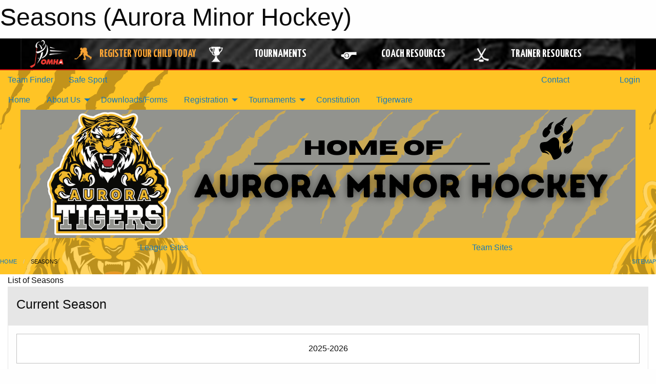

--- FILE ---
content_type: text/html; charset=utf-8
request_url: https://auroraminorhockey.com/Seasons/
body_size: 8289
content:


<!DOCTYPE html>

<html class="no-js" lang="en">
<head><meta charset="utf-8" /><meta http-equiv="x-ua-compatible" content="ie=edge" /><meta name="viewport" content="width=device-width, initial-scale=1.0" /><link rel="preconnect" href="https://cdnjs.cloudflare.com" /><link rel="dns-prefetch" href="https://cdnjs.cloudflare.com" /><link rel="preconnect" href="https://fonts.gstatic.com" /><link rel="dns-prefetch" href="https://fonts.gstatic.com" /><title>
	Seasons (Aurora Minor Hockey)
</title><link rel="stylesheet" href="https://fonts.googleapis.com/css2?family=Oswald&amp;family=Roboto&amp;family=Passion+One:wght@700&amp;display=swap" />

    <!-- Compressed CSS -->
    <link rel="stylesheet" href="https://cdnjs.cloudflare.com/ajax/libs/foundation/6.7.5/css/foundation.min.css" /><link rel="stylesheet" href="https://cdnjs.cloudflare.com/ajax/libs/motion-ui/2.0.3/motion-ui.css" />

    <!--load all styles -->
    
  <meta name="keywords" content="Seasons,List,MBSportsWeb,Sportsheadz,Sports,Website,Minor,Premium,Scheduling" /><meta name="description" content="This page lists all the seasons created for the Aurora Minor Hockey website." />


<link rel="stylesheet" href="/assets/responsive/css/networks/omha.min.css">
<link href='//fonts.googleapis.com/css?family=Yanone+Kaffeesatz:700|Open+Sans:800italic' rel='stylesheet' type='text/css'>

<style type="text/css" media="print">
    #omha_banner {
        display: none;
    }
</style>

<style type="text/css">
 body { --D-color-rgb-primary: 240,184,45; --D-color-rgb-secondary: 0,0,0; --D-color-rgb-link: 240,184,45; --D-color-rgb-link-hover: 0,0,0; --D-color-rgb-content-link: 240,184,45; --D-color-rgb-content-link-hover: 0,0,0 }  body { --D-fonts-main: 'Roboto', sans-serif }  body { --D-fonts-headings: 'Oswald', sans-serif }  body { --D-fonts-bold: 'Passion One', cursive }  body { --D-wrapper-max-width: 1200px } @media screen and (min-width: 40em) {  .sitecontainer { background-attachment: fixed; background-color: rgba(255,196,37,1.0); background-image: url('/domains/auroraminorhockey.com/untitled_design_(2).png'); background-repeat: no-repeat } }  .sitecontainer main .wrapper { background-color: rgba(255,255,255,1); }  .bottom-drawer .content { background-color: rgba(255,255,255,1); } #wid7 .contained-image { max-width: 100%; max-height: initial; margin: .001em 0 }
</style>
<link href="/Domains/auroraminorhockey.com/favicon.ico" rel="shortcut icon" /><link href="/assets/responsive/css/public.min.css?v=2025.07.27" type="text/css" rel="stylesheet" media="screen" /><link href="/Utils/Styles.aspx?Mode=Responsive&amp;Version=2026.01.13.12.26.58" type="text/css" rel="stylesheet" media="screen" /><script>var clicky_site_ids = clicky_site_ids || []; clicky_site_ids.push(100781209); var clicky_custom = {};</script>
<script async src="//static.getclicky.com/js"></script>
<script async src="//static.getclicky.com/inc/javascript/video/youtube.js"></script>
</head>
<body>
    
    
  <h1 class="hidden">Seasons (Aurora Minor Hockey)</h1>

    <form method="post" action="/Seasons/" id="frmMain">
<div class="aspNetHidden">
<input type="hidden" name="tlrk_ssm_TSSM" id="tlrk_ssm_TSSM" value="" />
<input type="hidden" name="tlrk_sm_TSM" id="tlrk_sm_TSM" value="" />
<input type="hidden" name="__EVENTTARGET" id="__EVENTTARGET" value="" />
<input type="hidden" name="__EVENTARGUMENT" id="__EVENTARGUMENT" value="" />
<input type="hidden" name="__VIEWSTATE" id="__VIEWSTATE" value="6Lkm5c4UKB58/Aj9JuNAHx535raJC5oWfThQNvKI41Rdj1nyKQsdqZhFEqmrI2c9Ox05edG76At9fNz6U0xoRXpbguFeH/L/r/7SEYM79mpXC88+gjus3gbhO7Jq7eTQ2KaXxUizza1lhCIq7iPMMEr92N4ogf9kmUEkjd5t5Hw9xhhTMzVmV9ObhK9ZB6T8NGFuuyOugQLs2q8eljSVE7tjJt57pN4kja+7f/ZY+AQRkPZQ4m7reSBKbc/7gCgWnn8fGkqm8SfIHsw6rAHcFH6oEiTrg01tOp99U4XtNZB7q72SZNrZehtB47UBQvopJalx/b8/HDPryblbvgRoMmM5XVKu4D3i5+3WUCSp4xn+IJOz2phqWIwpGPzEQknqky+uYFc6BIbNhkyLJkt1H2AF4bhoSepw0YRKzo5kO7hNSak2UJbEB+fLH0WxMMoo7iyT/XpCcnUmozS60Zh9vxruZCNaz6h2ze+pbhzrz0IDpPDMer2+lJvmmCjIqGvBHOSOiqce4CAYm2WrR3Xe4Q==" />
</div>

<script type="text/javascript">
//<![CDATA[
var theForm = document.forms['frmMain'];
if (!theForm) {
    theForm = document.frmMain;
}
function __doPostBack(eventTarget, eventArgument) {
    if (!theForm.onsubmit || (theForm.onsubmit() != false)) {
        theForm.__EVENTTARGET.value = eventTarget;
        theForm.__EVENTARGUMENT.value = eventArgument;
        theForm.submit();
    }
}
//]]>
</script>


<script src="/WebResource.axd?d=pynGkmcFUV13He1Qd6_TZCGVcrQq0R7QNd6dLUQ-djya8gIqG6T572-Cd6yLTozSkUJGN-qYlWIQKVYsB3D91Q2&amp;t=638901397900000000" type="text/javascript"></script>


<script src="https://ajax.aspnetcdn.com/ajax/4.5.2/1/MicrosoftAjax.js" type="text/javascript"></script>
<script src="https://ajax.aspnetcdn.com/ajax/4.5.2/1/MicrosoftAjaxWebForms.js" type="text/javascript"></script>
<script src="/assets/core/js/web/web.min.js?v=2025.07.27" type="text/javascript"></script>
<script src="https://d2i2wahzwrm1n5.cloudfront.net/ajaxz/2025.2.609/Common/Core.js" type="text/javascript"></script>
<script src="https://d2i2wahzwrm1n5.cloudfront.net/ajaxz/2025.2.609/Ajax/Ajax.js" type="text/javascript"></script>
<div class="aspNetHidden">

	<input type="hidden" name="__VIEWSTATEGENERATOR" id="__VIEWSTATEGENERATOR" value="CA0B0334" />
	<input type="hidden" name="__EVENTVALIDATION" id="__EVENTVALIDATION" value="LUThl4P/t0PH40z2T/JL+Ps4d9HzxH8043X4mmJApjNUs3ehzNLlHBqcDlIpnM2czG+N1bu4DuCYUIxWEELigKNul4BOrerFnnSCDqHC9oqmXUljpI7QKe8iL/RLAiIj" />
</div>
        <script type="text/javascript">
//<![CDATA[
Sys.WebForms.PageRequestManager._initialize('ctl00$tlrk_sm', 'frmMain', ['tctl00$tlrk_ramSU','tlrk_ramSU'], [], [], 90, 'ctl00');
//]]>
</script>

        <!-- 2025.2.609.462 --><div id="tlrk_ramSU">
	<span id="tlrk_ram" style="display:none;"></span>
</div>
        




<div id="omha_banner" style="position:relative; z-index: 1000;">
    <div class="grid-container">
        <div class="grid-x align-middle">
            <div class="cell shrink">
                <a href="http://www.omha.net/" target="_blank" title="Link to OMHA Website" rel="noopener">
                    <img src="//mbswcdn.com/img/omha/network_omha_logo.png" class="omha-logo" alt="OMHA Logo" />
                </a>
            </div>
            <div class="cell auto text-center hide-for-large">
                <button class="dropdown button hollow secondary" style="margin: 0;" type="button" data-open="omha_network_modal">OMHA Digital Network</button>
            </div>
            <div class="cell auto show-for-large">
                <div class="grid-x align-middle align-justify omha-links">
                    <div class="cell auto omha-hover omha-link text-center"><a class="" href="/Register/" target="" rel="noopener" title="Register Your Child Today"><div class="grid-x align-middle"><div class="cell shrink icon"><img src="https://omhaoffice.com/public/images/common/pages/NetworkBanner/hockey_player_yellow.png" alt="Icon for Register Your Child Today" /></div><div class="cell auto text-center"><span style="color: #F9A435;">Register Your Child Today</span></div></div></a></div><div class="cell auto omha-hover omha-link text-center"><a class="" href="https://www.omha.net/findatournament?utm_source=OMHA_Network&utm_medium=rss&utm_campaign=Tournaments" target="_blank" rel="noopener" title="Tournaments"><div class="grid-x align-middle"><div class="cell shrink icon"><img src="https://omhaoffice.com/public/images/common/pages/NetworkBanner/network_tournaments.png" alt="Icon for Tournaments" /></div><div class="cell auto text-center">Tournaments</div></div></a></div><div class="cell auto omha-hover omha-link text-center"><a class="" href="https://www.omha.net/coach?utm_source=OMHA_Network&utm_medium=rss&utm_campaign=Coaches" target="_blank" rel="noopener" title="Coach Resources"><div class="grid-x align-middle"><div class="cell shrink icon"><img src="https://omhaoffice.com/public/images/common/pages/NetworkBanner/network_coach_resources.png" alt="Icon for Coach Resources" /></div><div class="cell auto text-center">Coach Resources</div></div></a></div><div class="cell auto omha-hover omha-link text-center"><a class="" href="https://www.omha.net/trainer?utm_source=OMHA_Network&utm_medium=rss&utm_campaign=Trainers" target="_blank" rel="noopener" title="Trainer Resources"><div class="grid-x align-middle"><div class="cell shrink icon"><img src="https://omhaoffice.com/public/images/common/pages/NetworkBanner/network_clinics.png" alt="Icon for Trainer Resources" /></div><div class="cell auto text-center">Trainer Resources</div></div></a></div>
                </div>
            </div>
            <div class="cell shrink">
                <div class="grid-x small-up-4 large-up-2 text-center social-icons">
                    <div class="cell shrink"><a href="https://www.facebook.com/OntarioMinorHockey" target="_blank" rel="noopener"><i class="fab fa-facebook-square" title="OMHA Facebook Page"></i></a></div>
                    <div class="cell shrink"><a href="https://x.com/HometownHockey" target="_blank" rel="noopener"><i class="fab fa-square-x-twitter" title="OMHA X Account"></i></a></div>
                    <div class="cell shrink"><a href="https://www.youtube.com/user/OntarioMinorHockey" target="_blank" rel="noopener"><i class="fab fa-youtube-square" title="OMHA YouTube Channel"></i></a></div>
                    <div class="cell shrink"><a href="https://instagram.com/ontariominorhockey" target="_blank" rel="noopener"><i class="fab fa-instagram-square" title="OMHA Instagram Page"></i></a></div>
                </div>
            </div>
        </div>
    </div>
    <div class="large reveal" id="omha_network_modal" data-reveal data-v-offset="0">
        <h3 class="h3">
            <img src="//mbswcdn.com/img/omha/network_omha_logo.png" class="omha-logo" alt="OMHA Logo" />
            OMHA Digital Network
        </h3>
        <div class="stacked-for-small button-group hollow secondary expanded"><a class=" button modal-link" href="/Register/" target="" rel="noopener" title="Register Your Child Today"><img src="https://omhaoffice.com/public/images/common/pages/NetworkBanner/hockey_player_yellow.png" alt="Icon for Register Your Child Today" /><span style="color: #F9A435;">Register Your Child Today</span></a><a class=" button modal-link" href="https://www.omha.net/findatournament?utm_source=OMHA_Network&utm_medium=rss&utm_campaign=Tournaments" target="_blank" rel="noopener" title="Tournaments"><img src="https://omhaoffice.com/public/images/common/pages/NetworkBanner/network_tournaments.png" alt="Icon for Tournaments" />Tournaments</a><a class=" button modal-link" href="https://www.omha.net/coach?utm_source=OMHA_Network&utm_medium=rss&utm_campaign=Coaches" target="_blank" rel="noopener" title="Coach Resources"><img src="https://omhaoffice.com/public/images/common/pages/NetworkBanner/network_coach_resources.png" alt="Icon for Coach Resources" />Coach Resources</a><a class=" button modal-link" href="https://www.omha.net/trainer?utm_source=OMHA_Network&utm_medium=rss&utm_campaign=Trainers" target="_blank" rel="noopener" title="Trainer Resources"><img src="https://omhaoffice.com/public/images/common/pages/NetworkBanner/network_clinics.png" alt="Icon for Trainer Resources" />Trainer Resources</a></div>
        <button class="close-button" data-close aria-label="Close modal" type="button">
            <span aria-hidden="true">&times;</span>
        </button>
    </div>
</div>





        
  <div class="sitecontainer"><div id="row4" class="row-outer  not-editable"><div class="row-inner"><div id="wid5"><div class="outer-top-bar"><div class="wrapper row-top-bar"><div class="grid-x grid-padding-x align-middle"><div class="cell shrink show-for-small-only"><div class="cell small-6" data-responsive-toggle="top_bar_links" data-hide-for="medium"><button title="Toggle Top Bar Links" class="menu-icon" type="button" data-toggle></button></div></div><div class="cell shrink"><a href="/Seasons/Current/">Team Finder</a></div><div class="cell shrink"><a href="/SafeSport/">Safe Sport</a></div><div class="cell shrink"><div class="grid-x grid-margin-x"><div class="cell auto"><a href="https://www.facebook.com/AuroraMinorHockeyAssociation" target="_blank" rel="noopener"><i class="fab fa-facebook" title="Facebook"></i></a></div><div class="cell auto"><a href="https://www.instagram.com/auroraminorhockeyassociation" target="_blank" rel="noopener"><i class="fab fa-instagram" title="Instagram"></i></a></div></div></div><div class="cell auto show-for-medium"><ul class="menu align-right"><li><a href="/Contact/"><i class="fas fa-address-book" title="Contacts"></i>&nbsp;Contact</a></li><li><a href="/Search/"><i class="fas fa-search" title="Search"></i><span class="hide-for-medium">&nbsp;Search</span></a></li></ul></div><div class="cell auto medium-shrink text-right"><ul class="dropdown menu align-right" data-dropdown-menu><li><a href="/Account/Login/?ReturnUrl=%2fSeasons%2f" rel="nofollow"><i class="fas fa-sign-in-alt"></i>&nbsp;Login</a></li></ul></div></div><div id="top_bar_links" class="hide-for-medium" style="display:none;"><ul class="vertical menu"><li><a href="/Contact/"><i class="fas fa-address-book" title="Contacts"></i>&nbsp;Contact</a></li><li><a href="/Search/"><i class="fas fa-search" title="Search"></i><span class="hide-for-medium">&nbsp;Search</span></a></li></ul></div></div></div>
</div></div></div><header id="header" class="hide-for-print"><div id="row11" class="row-outer  not-editable"><div class="row-inner wrapper"><div id="wid12">
</div></div></div><div id="row6" class="row-outer  not-editable"><div class="row-inner wrapper"><div id="wid8">
        <div class="cMain_ctl14-row-menu row-menu org-menu">
            
            <div class="grid-x align-middle">
                
                <nav class="cell auto">
                    <div class="title-bar" data-responsive-toggle="cMain_ctl14_menu" data-hide-for="large">
                        <div class="title-bar-left">
                            
                            <ul class="horizontal menu">
                                
                                <li><a href="/">Home</a></li>
                                
                                <li><a href="/Seasons/Current/">Team Finder</a></li>
                                
                            </ul>
                            
                        </div>
                        <div class="title-bar-right">
                            <div class="title-bar-title" data-toggle="cMain_ctl14_menu">Organization Menu&nbsp;<i class="fas fa-bars"></i></div>
                        </div>
                    </div>
                    <ul id="cMain_ctl14_menu" style="display: none;" class="vertical large-horizontal menu " data-responsive-menu="drilldown large-dropdown" data-back-button='<li class="js-drilldown-back"><a class="sh-menu-back"></a></li>'>
                        <li class="hover-nonfunction"><a href="/">Home</a></li><li class="hover-nonfunction"><a>About Us</a><ul class="menu vertical nested"><li class="hover-nonfunction"><a href="/Pages/1002/Mission_Statement_Contact_Us/">Mission Statement/Contact Us</a></li><li class="hover-nonfunction"><a href="/Staff/1003/">Executive &amp; Staff</a></li><li class="hover-nonfunction"><a href="/Pages/1537/2025_-_2026_League_Convenors/">2025 - 2026 League Convenors</a></li><li class="hover-nonfunction"><a href="/Coaches/1004/">2025 - 2026 Head Coaches</a></li><li class="hover-nonfunction"><a href="/Contact/1005/">Team/Association Contacts</a></li><li class="hover-nonfunction"><a href="/Pages/1867/AMHA_Boundaries/">AMHA Boundaries</a></li><li class="hover-nonfunction"><a href="/Pages/1591/Fair_Play/">Fair Play</a></li></ul></li><li class="hover-nonfunction"><a href="/Pages/3883/Downloads_Forms/">Downloads/Forms</a></li><li class="hover-nonfunction"><a>Registration</a><ul class="menu vertical nested"><li class="hover-nonfunction"><a href="/Pages/1009/Registration/">Registration</a></li><li class="hover-nonfunction"><a href="/Pages/31058/What_Your_Registration_Covers/">What Your Registration Covers</a></li></ul></li><li class="hover-nonfunction"><a>Tournaments</a><ul class="menu vertical nested"><li class="hover-nonfunction"><a href="/Tournaments/3458/Aurora_VERY_Early_Bird_Tournament/">Aurora VERY Early Bird Tournament</a></li><li class="hover-nonfunction"><a href="/Tournaments/3365/Aurora_Early_Bird_Tournament/">Aurora Early Bird Tournament</a></li><li class="hover-nonfunction"><a href="/Tournaments/3402/Joe_Bentolila_Classic_Tournament/">Joe Bentolila Classic Tournament </a></li><li class="hover-nonfunction"><a href="/Tournaments/3421/AMHA_U9MD_Select_HL_LL_March_Madness_Tournament/">March Madness 2026</a></li></ul></li><li class="hover-nonfunction"><a href="/Public/Documents/AMHA library/AMHA CONST 2013 final_07 48 50.pdf" target="_blank" rel="noopener"><i class="fa fa-file-pdf"></i>Constitution</a></li><li class="hover-nonfunction"><a href="/Pages/13277/Tigerware_/">Tigerware </a></li>
                    </ul>
                </nav>
            </div>
            
        </div>
        </div><div id="wid7"><div class="cMain_ctl17-row-masthead row-masthead"><div class="grid-x align-middle text-center"><div class="cell small-12"><img class="contained-image" src="/domains/auroraminorhockey.com/HOME_OF_THE_(1).png" alt="Banner Image" /></div></div></div>
</div><div id="wid9"></div><div id="wid10">
<div class="cMain_ctl23-row-menu row-menu">
    <div class="grid-x align-middle">
        <nav class="cell auto">
            <div class="title-bar" data-responsive-toggle="cMain_ctl23_menu" data-hide-for="large">
                <div class="title-bar-left">
                    <div class="grid-x align-middle">
                    </div>
                </div>
                <div class="title-bar-right">
                    <div class="title-bar-title" data-toggle="cMain_ctl23_menu">Divisions&nbsp;<i class="fas fa-bars"></i></div>
                </div>
            </div>
            <ul id="cMain_ctl23_menu" style="display: none;" class="vertical large-horizontal menu large-expanded text-center">
                <li><a data-open="cMain_ctl23_divmenu_20559">League Sites</a></li><li><a data-open="cMain_ctl23_divmenu_20560">Team Sites</a></li>
            </ul>
        </nav>
    </div>
</div>
<div class="small reveal cMain_ctl23-row-menu row-menu-reveal" id="cMain_ctl23_divmenu_20559" data-reveal><h4>League Sites</h4><div class="site-list"><div class="card themed level-1">
<div class="card-section">
<div class="grid-x grid-margin-x small-up-2 medium-up-3 large-up-3 site-list">
<a class="cell callout division-item league text-center" href="/Leagues/3532/">Tiger Cubs</a>
<a class="cell callout division-item league text-center" href="/Leagues/3533/">U9/U8</a>
<a class="cell callout division-item league text-center" href="/Leagues/3534/">U11/U10</a>
<a class="cell callout division-item league text-center" href="/Leagues/3535/">U13/U12</a>
<a class="cell callout division-item league text-center" href="/Leagues/3536/">U15/U14</a>
<a class="cell callout division-item league text-center" href="/Leagues/3537/">U18</a>
</div>
</div>
</div>
</div><button class="close-button" data-close aria-label="Close modal" type="button"><span aria-hidden="true">&times;</span></button></div><div class="small reveal cMain_ctl23-row-menu row-menu-reveal" id="cMain_ctl23_divmenu_20560" data-reveal><h4>Team Sites</h4><div class="site-list"><div class="card themed level-1">
<input class="toggler" type="checkbox" id="cMain_ctl23_divitem_20560_1000">
<label class="card-divider flex-container" for="cMain_ctl23_divitem_20560_1000"><div class="flex-child-grow h4">Other Teams</div><div class="flex-child-shrink h5"></div></label>
<div class="card-section togglable">
<div class="grid-x grid-margin-x small-up-2 medium-up-2 large-up-2 site-list">
<a class="cell callout division-item team text-center" href="/Teams/3539/">Tiger Cubs</a>
<a class="cell callout division-item team text-center" href="/Teams/3540/">U9/U8</a>
<a class="cell callout division-item team text-center" href="/Teams/3541/">U11/U10</a>
<a class="cell callout division-item team text-center" href="/Teams/3542/">U13/U12</a>
</div>
</div>
</div>
<div class="card themed level-1">
<input class="toggler" type="checkbox" id="cMain_ctl23_divitem_20560_1001">
<label class="card-divider flex-container" for="cMain_ctl23_divitem_20560_1001"><div class="flex-child-grow h4">Rep AA</div><div class="flex-child-shrink h5"></div></label>
<div class="card-section togglable">
<div class="grid-x grid-margin-x small-up-2 medium-up-3 large-up-3 site-list">
<a class="cell callout division-item team text-center" href="/Teams/3339/">U10 AA</a>
<a class="cell callout division-item team text-center" href="/Teams/3340/">U11 AA</a>
<a class="cell callout division-item team text-center" href="/Teams/3341/">U12 AA</a>
<a class="cell callout division-item team text-center" href="/Teams/3342/">U13 AA</a>
<a class="cell callout division-item team text-center" href="/Teams/3343/">U14 AA</a>
<a class="cell callout division-item team text-center" href="/Teams/3344/">U15 AA</a>
<a class="cell callout division-item team text-center" href="/Teams/3345/">U16 AA</a>
<a class="cell callout division-item team text-center" href="/Teams/3346/">U18 AA</a>
</div>
</div>
</div>
<div class="card themed level-1">
<input class="toggler" type="checkbox" id="cMain_ctl23_divitem_20560_1002">
<label class="card-divider flex-container" for="cMain_ctl23_divitem_20560_1002"><div class="flex-child-grow h4">Rep A</div><div class="flex-child-shrink h5"></div></label>
<div class="card-section togglable">
<div class="grid-x grid-margin-x small-up-2 medium-up-3 large-up-3 site-list">
<a class="cell callout division-item team text-center" href="/Teams/3347/">U10 A</a>
<a class="cell callout division-item team text-center" href="/Teams/3348/">U11 A</a>
<a class="cell callout division-item team text-center" href="/Teams/3349/">U12 A</a>
<a class="cell callout division-item team text-center" href="/Teams/3353/">U13 A</a>
<a class="cell callout division-item team text-center" href="/Teams/3350/">U14 A</a>
<a class="cell callout division-item team text-center" href="/Teams/3351/">U15 A</a>
<a class="cell callout division-item team text-center" href="/Teams/3354/">U16 A</a>
<a class="cell callout division-item team text-center" href="/Teams/3352/">U18 A</a>
</div>
</div>
</div>
<div class="card themed level-1">
<input class="toggler" type="checkbox" id="cMain_ctl23_divitem_20560_1003">
<label class="card-divider flex-container" for="cMain_ctl23_divitem_20560_1003"><div class="flex-child-grow h4">Rep BB</div><div class="flex-child-shrink h5"></div></label>
<div class="card-section togglable">
<div class="grid-x grid-margin-x small-up-2 medium-up-3 large-up-3 site-list">
<a class="cell callout division-item team text-center" href="/Teams/3364/">U12 B</a>
<a class="cell callout division-item team text-center" href="/Teams/3359/">U13 B</a>
<a class="cell callout division-item team text-center" href="/Teams/3355/">U14 BB</a>
<a class="cell callout division-item team text-center" href="/Teams/3356/">U15 BB</a>
<a class="cell callout division-item team text-center" href="/Teams/3357/">U16 BB</a>
<a class="cell callout division-item team text-center" href="/Teams/3358/">U18 BB</a>
</div>
</div>
</div>
<div class="card themed level-1">
<input class="toggler" type="checkbox" id="cMain_ctl23_divitem_20560_1004">
<label class="card-divider flex-container" for="cMain_ctl23_divitem_20560_1004"><div class="flex-child-grow h4">Minor Development</div><div class="flex-child-shrink h5"></div></label>
<div class="card-section togglable">
<div class="grid-x grid-margin-x small-up-2 medium-up-2 large-up-2 site-list">
<a class="cell callout division-item team text-center" href="/Teams/3337/">U8 MD</a>
<a class="cell callout division-item team text-center" href="/Teams/3338/">U9 MD</a>
</div>
</div>
</div>
<div class="card themed level-1">
<input class="toggler" type="checkbox" id="cMain_ctl23_divitem_20560_1005">
<label class="card-divider flex-container" for="cMain_ctl23_divitem_20560_1005"><div class="flex-child-grow h4">Select</div><div class="flex-child-shrink h5"></div></label>
<div class="card-section togglable">
<div class="grid-x grid-margin-x small-up-2 medium-up-3 large-up-3 site-list">
<a class="cell callout division-item team text-center" href="/Teams/3360/">U7 CPP</a>
<a class="cell callout division-item team text-center" href="/Teams/3361/">U8 CPP</a>
<a class="cell callout division-item team text-center" href="/Teams/3362/">U9 CPP</a>
</div>
</div>
</div>
<div class="card themed level-1">
<input class="toggler" type="checkbox" id="cMain_ctl23_divitem_20560_1006">
<label class="card-divider flex-container" for="cMain_ctl23_divitem_20560_1006"><div class="flex-child-grow h4">Clinics/Development/Other Ice Use</div><div class="flex-child-shrink h5"></div></label>
<div class="card-section togglable">
<div class="grid-x grid-margin-x small-up-1 medium-up-1 large-up-1 site-list">
<a class="cell callout division-item team text-center" href="/Teams/3363/">Development</a>
</div>
</div>
</div>
</div><button class="close-button" data-close aria-label="Close modal" type="button"><span aria-hidden="true">&times;</span></button></div>
</div></div></div><div id="row13" class="row-outer  not-editable"><div class="row-inner wrapper"><div id="wid14">
<div class="cMain_ctl28-row-breadcrumb row-breadcrumb">
    <div class="grid-x"><div class="cell auto"><nav aria-label="You are here:" role="navigation"><ul class="breadcrumbs"><li><a href="/" title="Main Home Page">Home</a></li><li>Seasons</li></ul></nav></div><div class="cell shrink"><ul class="breadcrumbs"><li><a href="/Sitemap/" title="Go to the sitemap page for this website"><i class="fas fa-sitemap"></i><span class="show-for-large">&nbsp;Sitemap</span></a></li></ul></div></div>
</div>
</div></div></div></header><main id="main"><div class="wrapper"><div id="row20" class="row-outer"><div class="row-inner"><div id="wid21"></div></div></div><div id="row15" class="row-outer  not-editable"><div class="row-inner"><div id="wid16"></div></div></div><div id="row24" class="row-outer"><div class="row-inner"><div id="wid25"></div></div></div><div id="row1" class="row-outer"><div class="row-inner"><div class="grid-x grid-padding-x"><div id="row1col2" class="cell small-12 medium-12 large-12 "><div id="wid3">
<div class="cMain_ctl52-outer widget">
    <div class="mod"><div class="clipper"><div class="modTitle"><span>List of Seasons</span></div></div><div class="modBody"><div class="card themed level-0">
<div class="card-divider flex-container"><div class="flex-child-grow h4">Current Season</div><div class="flex-child-shrink h5"></div></div>
<div class="card-section">
<div class="grid-x grid-margin-x small-up-1 medium-up-1 large-up-1 site-list filter-options">
<a href="/Seasons/Current/" class="cell callout team text-center ">2025-2026</a></div></div>
</div>
<div class="card themed level-0">
<input class="toggler" type="checkbox" id="selector_context_others" checked="checked">
<label class="card-divider flex-container" for="selector_context_others"><div class="flex-child-grow h4">Other Seasons</div><div class="flex-child-shrink h5"></div></label>
<div class="card-section togglable">
<div class="grid-x grid-margin-x small-up-1 medium-up-2 large-up-2 site-list filter-options">
<a href="/Seasons/3148/" class="cell callout team text-center ">2024-2025</a><a href="/Seasons/2995/" class="cell callout team text-center ">2023-2024</a><a href="/Seasons/2854/" class="cell callout team text-center ">2022-2023</a><a href="/Seasons/2729/" class="cell callout team text-center ">2021-2022</a><a href="/Seasons/2488/" class="cell callout team text-center ">2020-2021</a><a href="/Seasons/2340/" class="cell callout team text-center ">2019-2020</a><a href="/Seasons/2177/" class="cell callout team text-center ">2018-2019</a><a href="/Seasons/1968/" class="cell callout team text-center ">2017-2018</a><a href="/Seasons/1673/" class="cell callout team text-center ">2016-2017</a><a href="/Seasons/1412/" class="cell callout team text-center ">2015-2016</a><a href="/Seasons/1000/" class="cell callout team text-center ">2014-2015</a></div></div>
</div>
</div></div>
</div>
</div></div></div></div></div><div id="row22" class="row-outer"><div class="row-inner"><div id="wid23"></div></div></div></div></main><footer id="footer" class="hide-for-print"><div id="row17" class="row-outer  not-editable"><div class="row-inner wrapper"><div id="wid18">
    <div class="cMain_ctl66-row-footer row-footer">
        <div class="grid-x"><div class="cell medium-6"><div class="sportsheadz"><div class="grid-x"><div class="cell small-6 text-center sh-logo"><a href="/App/" rel="noopener" title="More information about the Sportsheadz App"><img src="https://mbswcdn.com/img/sportsheadz/go-mobile.png" alt="Sportsheadz Go Mobile!" /></a></div><div class="cell small-6"><h3>Get Mobile!</h3><p>Download our mobile app to stay up to date on all the latest scores, stats, and schedules</p><div class="app-store-links"><div class="cell"><a href="/App/" rel="noopener" title="More information about the Sportsheadz App"><img src="https://mbswcdn.com/img/sportsheadz/appstorebadge-300x102.png" alt="Apple App Store" /></a></div><div class="cell"><a href="/App/" rel="noopener" title="More information about the Sportsheadz App"><img src="https://mbswcdn.com/img/sportsheadz/google-play-badge-1-300x92.png" alt="Google Play Store" /></a></div></div></div></div></div></div><div class="cell medium-6"><div class="contact"><h3>Contact Us</h3>Visit our <a href="/Contact">Contact</a> page for more contact details.</div></div></div>
    </div>
</div><div id="wid19">

<div class="cMain_ctl69-outer">
    <div class="row-footer-terms">
        <div class="grid-x grid-padding-x grid-padding-y">
            <div class="cell">
                <ul class="menu align-center">
                    <li><a href="https://mail.mbsportsweb.ca/" rel="nofollow">Webmail</a></li>
                    <li id="cMain_ctl69_li_safesport"><a href="/SafeSport/">Safe Sport</a></li>
                    <li><a href="/Privacy-Policy/">Privacy Policy</a></li>
                    <li><a href="/Terms-Of-Use/">Terms of Use</a></li>
                    <li><a href="/Help/">Website Help</a></li>
                    <li><a href="/Sitemap/">Sitemap</a></li>
                    <li><a href="/Contact/">Contact</a></li>
                    <li><a href="/Subscribe/">Subscribe</a></li>
                </ul>
            </div>
        </div>
    </div>
</div>
</div></div></div></footer></div>
  
  
  

        
        
        <input type="hidden" name="ctl00$hfCmd" id="hfCmd" />
        <script type="text/javascript">
            //<![CDATA[
            function get_HFID() { return "hfCmd"; }
            function toggleBio(eLink, eBio) { if (document.getElementById(eBio).style.display == 'none') { document.getElementById(eLink).innerHTML = 'Hide Bio'; document.getElementById(eBio).style.display = 'block'; } else { document.getElementById(eLink).innerHTML = 'Show Bio'; document.getElementById(eBio).style.display = 'none'; } }
            function get_WinHeight() { var h = (typeof window.innerHeight != 'undefined' ? window.innerHeight : document.body.offsetHeight); return h; }
            function get_WinWidth() { var w = (typeof window.innerWidth != 'undefined' ? window.innerWidth : document.body.offsetWidth); return w; }
            function StopPropagation(e) { e.cancelBubble = true; if (e.stopPropagation) { e.stopPropagation(); } }
            function set_cmd(n) { var t = $get(get_HFID()); t.value = n, __doPostBack(get_HFID(), "") }
            function set_cookie(n, t, i) { var r = new Date; r.setDate(r.getDate() + i), document.cookie = n + "=" + escape(t) + ";expires=" + r.toUTCString() + ";path=/;SameSite=Strict"; }
            function get_cookie(n) { var t, i; if (document.cookie.length > 0) { t = document.cookie.indexOf(n + "="); if (t != -1) return t = t + n.length + 1, i = document.cookie.indexOf(";", t), i == -1 && (i = document.cookie.length), unescape(document.cookie.substring(t, i)) } return "" }
            function Track(goal_name) { if (typeof (clicky) != "undefined") { clicky.goal(goal_name); } }
                //]]>
        </script>
    

<script type="text/javascript">
//<![CDATA[
window.__TsmHiddenField = $get('tlrk_sm_TSM');Sys.Application.add_init(function() {
    $create(Telerik.Web.UI.RadAjaxManager, {"_updatePanels":"","ajaxSettings":[],"clientEvents":{OnRequestStart:"",OnResponseEnd:""},"defaultLoadingPanelID":"","enableAJAX":true,"enableHistory":false,"links":[],"styles":[],"uniqueID":"ctl00$tlrk_ram","updatePanelsRenderMode":0}, null, null, $get("tlrk_ram"));
});
//]]>
</script>
</form>

    <script src="https://cdnjs.cloudflare.com/ajax/libs/jquery/3.6.0/jquery.min.js"></script>
    <script src="https://cdnjs.cloudflare.com/ajax/libs/what-input/5.2.12/what-input.min.js"></script>
    <!-- Compressed JavaScript -->
    <script src="https://cdnjs.cloudflare.com/ajax/libs/foundation/6.7.5/js/foundation.min.js"></script>
    <!-- Slick Carousel Compressed JavaScript -->
    <script src="/assets/responsive/js/slick.min.js?v=2025.07.27"></script>

    <script>
        $(document).foundation();

        $(".sh-menu-back").each(function () {
            var backTxt = $(this).parent().closest(".is-drilldown-submenu-parent").find("> a").text();
            $(this).text(backTxt);
        });

        $(".hover-nonfunction").on("mouseenter", function () { $(this).addClass("hover"); });
        $(".hover-nonfunction").on("mouseleave", function () { $(this).removeClass("hover"); });
        $(".hover-function").on("mouseenter touchstart", function () { $(this).addClass("hover"); setTimeout(function () { $(".hover-function.hover .hover-function-links").css("pointer-events", "auto"); }, 100); });
        $(".hover-function").on("mouseleave touchmove", function () { $(".hover-function.hover .hover-function-links").css("pointer-events", "none"); $(this).removeClass("hover"); });

        function filteritems(containerid, item_css, css_to_show) {
            if (css_to_show == "") {
                $("#" + containerid + " ." + item_css).fadeIn();
            } else {
                $("#" + containerid + " ." + item_css).hide();
                $("#" + containerid + " ." + item_css + "." + css_to_show).fadeIn();
            }
        }

    </script>

    

    <script type="text/javascript">
 var alt_title = $("h1.hidden").html(); if(alt_title != "") { clicky_custom.title = alt_title; }
</script>


    

<script defer src="https://static.cloudflareinsights.com/beacon.min.js/vcd15cbe7772f49c399c6a5babf22c1241717689176015" integrity="sha512-ZpsOmlRQV6y907TI0dKBHq9Md29nnaEIPlkf84rnaERnq6zvWvPUqr2ft8M1aS28oN72PdrCzSjY4U6VaAw1EQ==" data-cf-beacon='{"version":"2024.11.0","token":"4369695220e04f1186642b2fa761e912","r":1,"server_timing":{"name":{"cfCacheStatus":true,"cfEdge":true,"cfExtPri":true,"cfL4":true,"cfOrigin":true,"cfSpeedBrain":true},"location_startswith":null}}' crossorigin="anonymous"></script>
</body>
</html>
